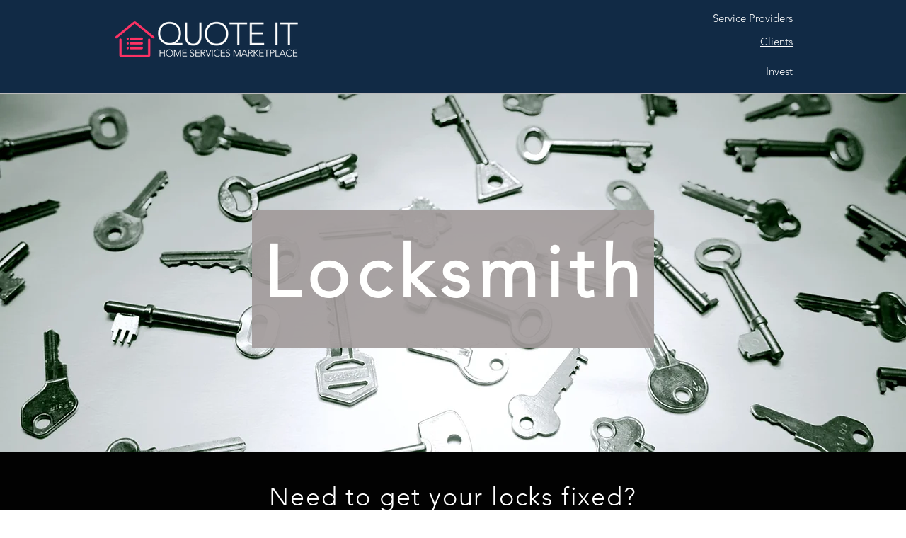

--- FILE ---
content_type: text/html; charset=utf-8
request_url: https://www.google.com/recaptcha/api2/aframe
body_size: 183
content:
<!DOCTYPE HTML><html><head><meta http-equiv="content-type" content="text/html; charset=UTF-8"></head><body><script nonce="9_mckT2Ys-jweGN7OPLucw">/** Anti-fraud and anti-abuse applications only. See google.com/recaptcha */ try{var clients={'sodar':'https://pagead2.googlesyndication.com/pagead/sodar?'};window.addEventListener("message",function(a){try{if(a.source===window.parent){var b=JSON.parse(a.data);var c=clients[b['id']];if(c){var d=document.createElement('img');d.src=c+b['params']+'&rc='+(localStorage.getItem("rc::a")?sessionStorage.getItem("rc::b"):"");window.document.body.appendChild(d);sessionStorage.setItem("rc::e",parseInt(sessionStorage.getItem("rc::e")||0)+1);localStorage.setItem("rc::h",'1767486564084');}}}catch(b){}});window.parent.postMessage("_grecaptcha_ready", "*");}catch(b){}</script></body></html>